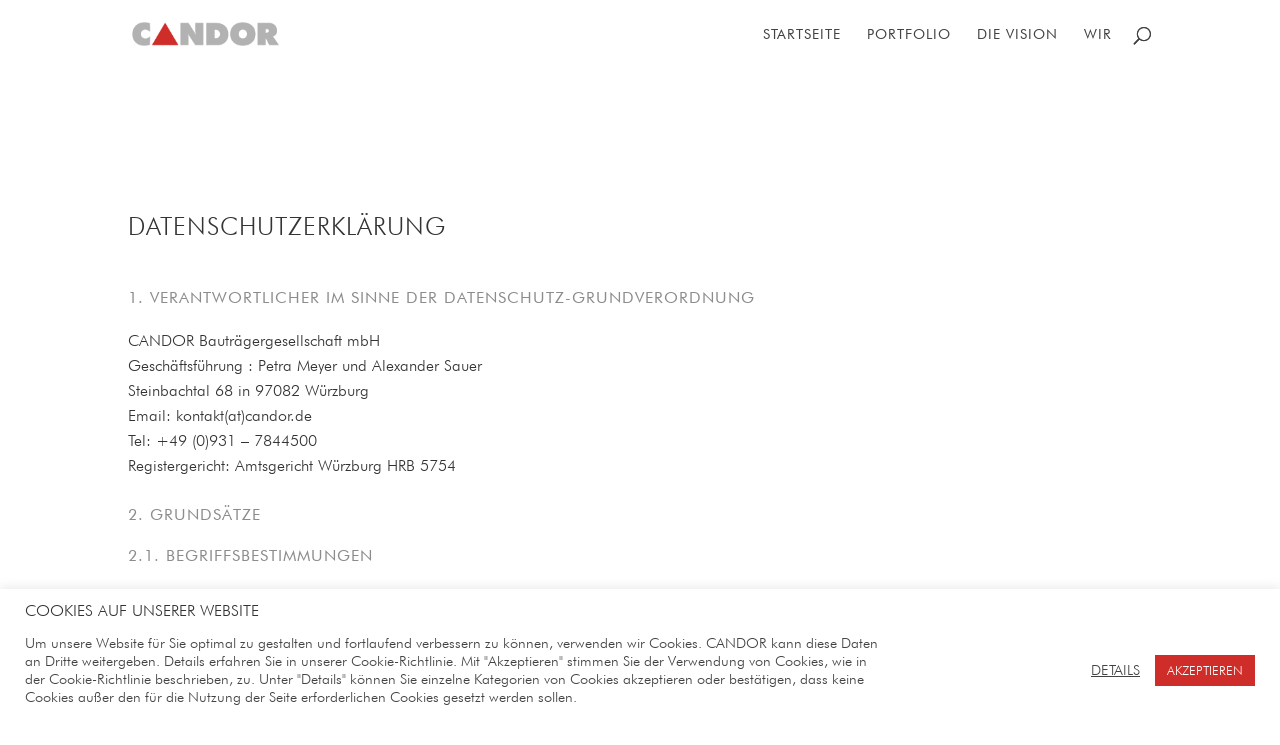

--- FILE ---
content_type: text/html; charset=UTF-8
request_url: https://www.candor.de/datenschutzerklaerung/
body_size: 16469
content:
<!DOCTYPE html>
<html lang="de">
<head>
	<meta charset="UTF-8" />
<meta http-equiv="X-UA-Compatible" content="IE=edge">
	<link rel="pingback" href="https://www.candor.de/xmlrpc.php" />

	<script type="text/javascript">
		document.documentElement.className = 'js';
	</script>

	<script>var et_site_url='https://www.candor.de';var et_post_id='1992';function et_core_page_resource_fallback(a,b){"undefined"===typeof b&&(b=a.sheet.cssRules&&0===a.sheet.cssRules.length);b&&(a.onerror=null,a.onload=null,a.href?a.href=et_site_url+"/?et_core_page_resource="+a.id+et_post_id:a.src&&(a.src=et_site_url+"/?et_core_page_resource="+a.id+et_post_id))}
</script><title>Datenschutzerklärung | CANDOR Bauträger GmbH</title>
<style id="et-divi-userfonts">@font-face { font-family: "Futura Light"; font-display: swap;  src: url("https://www.candor.de/wp-content/uploads/et-fonts/FutuLt__.ttf") format("truetype"); }@font-face { font-family: "Futura Reg"; font-display: swap;  src: url("https://www.candor.de/wp-content/uploads/et-fonts/FUTURAN.ttf") format("truetype"); }</style><meta name='robots' content='max-image-preview:large' />
<link rel="alternate" type="application/rss+xml" title="CANDOR Bauträger GmbH &raquo; Feed" href="https://www.candor.de/feed/" />
<link rel="alternate" type="application/rss+xml" title="CANDOR Bauträger GmbH &raquo; Kommentar-Feed" href="https://www.candor.de/comments/feed/" />
<link rel="alternate" title="oEmbed (JSON)" type="application/json+oembed" href="https://www.candor.de/wp-json/oembed/1.0/embed?url=https%3A%2F%2Fwww.candor.de%2Fdatenschutzerklaerung%2F" />
<link rel="alternate" title="oEmbed (XML)" type="text/xml+oembed" href="https://www.candor.de/wp-json/oembed/1.0/embed?url=https%3A%2F%2Fwww.candor.de%2Fdatenschutzerklaerung%2F&#038;format=xml" />
		<!-- This site uses the Google Analytics by MonsterInsights plugin v9.11.1 - Using Analytics tracking - https://www.monsterinsights.com/ -->
		<!-- Note: MonsterInsights is not currently configured on this site. The site owner needs to authenticate with Google Analytics in the MonsterInsights settings panel. -->
					<!-- No tracking code set -->
				<!-- / Google Analytics by MonsterInsights -->
		<meta content="Divi v.4.7.3" name="generator"/><style id='wp-img-auto-sizes-contain-inline-css' type='text/css'>
img:is([sizes=auto i],[sizes^="auto," i]){contain-intrinsic-size:3000px 1500px}
/*# sourceURL=wp-img-auto-sizes-contain-inline-css */
</style>
<style id='wp-emoji-styles-inline-css' type='text/css'>

	img.wp-smiley, img.emoji {
		display: inline !important;
		border: none !important;
		box-shadow: none !important;
		height: 1em !important;
		width: 1em !important;
		margin: 0 0.07em !important;
		vertical-align: -0.1em !important;
		background: none !important;
		padding: 0 !important;
	}
/*# sourceURL=wp-emoji-styles-inline-css */
</style>
<style id='wp-block-library-inline-css' type='text/css'>
:root{--wp-block-synced-color:#7a00df;--wp-block-synced-color--rgb:122,0,223;--wp-bound-block-color:var(--wp-block-synced-color);--wp-editor-canvas-background:#ddd;--wp-admin-theme-color:#007cba;--wp-admin-theme-color--rgb:0,124,186;--wp-admin-theme-color-darker-10:#006ba1;--wp-admin-theme-color-darker-10--rgb:0,107,160.5;--wp-admin-theme-color-darker-20:#005a87;--wp-admin-theme-color-darker-20--rgb:0,90,135;--wp-admin-border-width-focus:2px}@media (min-resolution:192dpi){:root{--wp-admin-border-width-focus:1.5px}}.wp-element-button{cursor:pointer}:root .has-very-light-gray-background-color{background-color:#eee}:root .has-very-dark-gray-background-color{background-color:#313131}:root .has-very-light-gray-color{color:#eee}:root .has-very-dark-gray-color{color:#313131}:root .has-vivid-green-cyan-to-vivid-cyan-blue-gradient-background{background:linear-gradient(135deg,#00d084,#0693e3)}:root .has-purple-crush-gradient-background{background:linear-gradient(135deg,#34e2e4,#4721fb 50%,#ab1dfe)}:root .has-hazy-dawn-gradient-background{background:linear-gradient(135deg,#faaca8,#dad0ec)}:root .has-subdued-olive-gradient-background{background:linear-gradient(135deg,#fafae1,#67a671)}:root .has-atomic-cream-gradient-background{background:linear-gradient(135deg,#fdd79a,#004a59)}:root .has-nightshade-gradient-background{background:linear-gradient(135deg,#330968,#31cdcf)}:root .has-midnight-gradient-background{background:linear-gradient(135deg,#020381,#2874fc)}:root{--wp--preset--font-size--normal:16px;--wp--preset--font-size--huge:42px}.has-regular-font-size{font-size:1em}.has-larger-font-size{font-size:2.625em}.has-normal-font-size{font-size:var(--wp--preset--font-size--normal)}.has-huge-font-size{font-size:var(--wp--preset--font-size--huge)}.has-text-align-center{text-align:center}.has-text-align-left{text-align:left}.has-text-align-right{text-align:right}.has-fit-text{white-space:nowrap!important}#end-resizable-editor-section{display:none}.aligncenter{clear:both}.items-justified-left{justify-content:flex-start}.items-justified-center{justify-content:center}.items-justified-right{justify-content:flex-end}.items-justified-space-between{justify-content:space-between}.screen-reader-text{border:0;clip-path:inset(50%);height:1px;margin:-1px;overflow:hidden;padding:0;position:absolute;width:1px;word-wrap:normal!important}.screen-reader-text:focus{background-color:#ddd;clip-path:none;color:#444;display:block;font-size:1em;height:auto;left:5px;line-height:normal;padding:15px 23px 14px;text-decoration:none;top:5px;width:auto;z-index:100000}html :where(.has-border-color){border-style:solid}html :where([style*=border-top-color]){border-top-style:solid}html :where([style*=border-right-color]){border-right-style:solid}html :where([style*=border-bottom-color]){border-bottom-style:solid}html :where([style*=border-left-color]){border-left-style:solid}html :where([style*=border-width]){border-style:solid}html :where([style*=border-top-width]){border-top-style:solid}html :where([style*=border-right-width]){border-right-style:solid}html :where([style*=border-bottom-width]){border-bottom-style:solid}html :where([style*=border-left-width]){border-left-style:solid}html :where(img[class*=wp-image-]){height:auto;max-width:100%}:where(figure){margin:0 0 1em}html :where(.is-position-sticky){--wp-admin--admin-bar--position-offset:var(--wp-admin--admin-bar--height,0px)}@media screen and (max-width:600px){html :where(.is-position-sticky){--wp-admin--admin-bar--position-offset:0px}}

/*# sourceURL=wp-block-library-inline-css */
</style><style id='global-styles-inline-css' type='text/css'>
:root{--wp--preset--aspect-ratio--square: 1;--wp--preset--aspect-ratio--4-3: 4/3;--wp--preset--aspect-ratio--3-4: 3/4;--wp--preset--aspect-ratio--3-2: 3/2;--wp--preset--aspect-ratio--2-3: 2/3;--wp--preset--aspect-ratio--16-9: 16/9;--wp--preset--aspect-ratio--9-16: 9/16;--wp--preset--color--black: #000000;--wp--preset--color--cyan-bluish-gray: #abb8c3;--wp--preset--color--white: #ffffff;--wp--preset--color--pale-pink: #f78da7;--wp--preset--color--vivid-red: #cf2e2e;--wp--preset--color--luminous-vivid-orange: #ff6900;--wp--preset--color--luminous-vivid-amber: #fcb900;--wp--preset--color--light-green-cyan: #7bdcb5;--wp--preset--color--vivid-green-cyan: #00d084;--wp--preset--color--pale-cyan-blue: #8ed1fc;--wp--preset--color--vivid-cyan-blue: #0693e3;--wp--preset--color--vivid-purple: #9b51e0;--wp--preset--gradient--vivid-cyan-blue-to-vivid-purple: linear-gradient(135deg,rgb(6,147,227) 0%,rgb(155,81,224) 100%);--wp--preset--gradient--light-green-cyan-to-vivid-green-cyan: linear-gradient(135deg,rgb(122,220,180) 0%,rgb(0,208,130) 100%);--wp--preset--gradient--luminous-vivid-amber-to-luminous-vivid-orange: linear-gradient(135deg,rgb(252,185,0) 0%,rgb(255,105,0) 100%);--wp--preset--gradient--luminous-vivid-orange-to-vivid-red: linear-gradient(135deg,rgb(255,105,0) 0%,rgb(207,46,46) 100%);--wp--preset--gradient--very-light-gray-to-cyan-bluish-gray: linear-gradient(135deg,rgb(238,238,238) 0%,rgb(169,184,195) 100%);--wp--preset--gradient--cool-to-warm-spectrum: linear-gradient(135deg,rgb(74,234,220) 0%,rgb(151,120,209) 20%,rgb(207,42,186) 40%,rgb(238,44,130) 60%,rgb(251,105,98) 80%,rgb(254,248,76) 100%);--wp--preset--gradient--blush-light-purple: linear-gradient(135deg,rgb(255,206,236) 0%,rgb(152,150,240) 100%);--wp--preset--gradient--blush-bordeaux: linear-gradient(135deg,rgb(254,205,165) 0%,rgb(254,45,45) 50%,rgb(107,0,62) 100%);--wp--preset--gradient--luminous-dusk: linear-gradient(135deg,rgb(255,203,112) 0%,rgb(199,81,192) 50%,rgb(65,88,208) 100%);--wp--preset--gradient--pale-ocean: linear-gradient(135deg,rgb(255,245,203) 0%,rgb(182,227,212) 50%,rgb(51,167,181) 100%);--wp--preset--gradient--electric-grass: linear-gradient(135deg,rgb(202,248,128) 0%,rgb(113,206,126) 100%);--wp--preset--gradient--midnight: linear-gradient(135deg,rgb(2,3,129) 0%,rgb(40,116,252) 100%);--wp--preset--font-size--small: 13px;--wp--preset--font-size--medium: 20px;--wp--preset--font-size--large: 36px;--wp--preset--font-size--x-large: 42px;--wp--preset--spacing--20: 0.44rem;--wp--preset--spacing--30: 0.67rem;--wp--preset--spacing--40: 1rem;--wp--preset--spacing--50: 1.5rem;--wp--preset--spacing--60: 2.25rem;--wp--preset--spacing--70: 3.38rem;--wp--preset--spacing--80: 5.06rem;--wp--preset--shadow--natural: 6px 6px 9px rgba(0, 0, 0, 0.2);--wp--preset--shadow--deep: 12px 12px 50px rgba(0, 0, 0, 0.4);--wp--preset--shadow--sharp: 6px 6px 0px rgba(0, 0, 0, 0.2);--wp--preset--shadow--outlined: 6px 6px 0px -3px rgb(255, 255, 255), 6px 6px rgb(0, 0, 0);--wp--preset--shadow--crisp: 6px 6px 0px rgb(0, 0, 0);}:where(.is-layout-flex){gap: 0.5em;}:where(.is-layout-grid){gap: 0.5em;}body .is-layout-flex{display: flex;}.is-layout-flex{flex-wrap: wrap;align-items: center;}.is-layout-flex > :is(*, div){margin: 0;}body .is-layout-grid{display: grid;}.is-layout-grid > :is(*, div){margin: 0;}:where(.wp-block-columns.is-layout-flex){gap: 2em;}:where(.wp-block-columns.is-layout-grid){gap: 2em;}:where(.wp-block-post-template.is-layout-flex){gap: 1.25em;}:where(.wp-block-post-template.is-layout-grid){gap: 1.25em;}.has-black-color{color: var(--wp--preset--color--black) !important;}.has-cyan-bluish-gray-color{color: var(--wp--preset--color--cyan-bluish-gray) !important;}.has-white-color{color: var(--wp--preset--color--white) !important;}.has-pale-pink-color{color: var(--wp--preset--color--pale-pink) !important;}.has-vivid-red-color{color: var(--wp--preset--color--vivid-red) !important;}.has-luminous-vivid-orange-color{color: var(--wp--preset--color--luminous-vivid-orange) !important;}.has-luminous-vivid-amber-color{color: var(--wp--preset--color--luminous-vivid-amber) !important;}.has-light-green-cyan-color{color: var(--wp--preset--color--light-green-cyan) !important;}.has-vivid-green-cyan-color{color: var(--wp--preset--color--vivid-green-cyan) !important;}.has-pale-cyan-blue-color{color: var(--wp--preset--color--pale-cyan-blue) !important;}.has-vivid-cyan-blue-color{color: var(--wp--preset--color--vivid-cyan-blue) !important;}.has-vivid-purple-color{color: var(--wp--preset--color--vivid-purple) !important;}.has-black-background-color{background-color: var(--wp--preset--color--black) !important;}.has-cyan-bluish-gray-background-color{background-color: var(--wp--preset--color--cyan-bluish-gray) !important;}.has-white-background-color{background-color: var(--wp--preset--color--white) !important;}.has-pale-pink-background-color{background-color: var(--wp--preset--color--pale-pink) !important;}.has-vivid-red-background-color{background-color: var(--wp--preset--color--vivid-red) !important;}.has-luminous-vivid-orange-background-color{background-color: var(--wp--preset--color--luminous-vivid-orange) !important;}.has-luminous-vivid-amber-background-color{background-color: var(--wp--preset--color--luminous-vivid-amber) !important;}.has-light-green-cyan-background-color{background-color: var(--wp--preset--color--light-green-cyan) !important;}.has-vivid-green-cyan-background-color{background-color: var(--wp--preset--color--vivid-green-cyan) !important;}.has-pale-cyan-blue-background-color{background-color: var(--wp--preset--color--pale-cyan-blue) !important;}.has-vivid-cyan-blue-background-color{background-color: var(--wp--preset--color--vivid-cyan-blue) !important;}.has-vivid-purple-background-color{background-color: var(--wp--preset--color--vivid-purple) !important;}.has-black-border-color{border-color: var(--wp--preset--color--black) !important;}.has-cyan-bluish-gray-border-color{border-color: var(--wp--preset--color--cyan-bluish-gray) !important;}.has-white-border-color{border-color: var(--wp--preset--color--white) !important;}.has-pale-pink-border-color{border-color: var(--wp--preset--color--pale-pink) !important;}.has-vivid-red-border-color{border-color: var(--wp--preset--color--vivid-red) !important;}.has-luminous-vivid-orange-border-color{border-color: var(--wp--preset--color--luminous-vivid-orange) !important;}.has-luminous-vivid-amber-border-color{border-color: var(--wp--preset--color--luminous-vivid-amber) !important;}.has-light-green-cyan-border-color{border-color: var(--wp--preset--color--light-green-cyan) !important;}.has-vivid-green-cyan-border-color{border-color: var(--wp--preset--color--vivid-green-cyan) !important;}.has-pale-cyan-blue-border-color{border-color: var(--wp--preset--color--pale-cyan-blue) !important;}.has-vivid-cyan-blue-border-color{border-color: var(--wp--preset--color--vivid-cyan-blue) !important;}.has-vivid-purple-border-color{border-color: var(--wp--preset--color--vivid-purple) !important;}.has-vivid-cyan-blue-to-vivid-purple-gradient-background{background: var(--wp--preset--gradient--vivid-cyan-blue-to-vivid-purple) !important;}.has-light-green-cyan-to-vivid-green-cyan-gradient-background{background: var(--wp--preset--gradient--light-green-cyan-to-vivid-green-cyan) !important;}.has-luminous-vivid-amber-to-luminous-vivid-orange-gradient-background{background: var(--wp--preset--gradient--luminous-vivid-amber-to-luminous-vivid-orange) !important;}.has-luminous-vivid-orange-to-vivid-red-gradient-background{background: var(--wp--preset--gradient--luminous-vivid-orange-to-vivid-red) !important;}.has-very-light-gray-to-cyan-bluish-gray-gradient-background{background: var(--wp--preset--gradient--very-light-gray-to-cyan-bluish-gray) !important;}.has-cool-to-warm-spectrum-gradient-background{background: var(--wp--preset--gradient--cool-to-warm-spectrum) !important;}.has-blush-light-purple-gradient-background{background: var(--wp--preset--gradient--blush-light-purple) !important;}.has-blush-bordeaux-gradient-background{background: var(--wp--preset--gradient--blush-bordeaux) !important;}.has-luminous-dusk-gradient-background{background: var(--wp--preset--gradient--luminous-dusk) !important;}.has-pale-ocean-gradient-background{background: var(--wp--preset--gradient--pale-ocean) !important;}.has-electric-grass-gradient-background{background: var(--wp--preset--gradient--electric-grass) !important;}.has-midnight-gradient-background{background: var(--wp--preset--gradient--midnight) !important;}.has-small-font-size{font-size: var(--wp--preset--font-size--small) !important;}.has-medium-font-size{font-size: var(--wp--preset--font-size--medium) !important;}.has-large-font-size{font-size: var(--wp--preset--font-size--large) !important;}.has-x-large-font-size{font-size: var(--wp--preset--font-size--x-large) !important;}
/*# sourceURL=global-styles-inline-css */
</style>

<style id='classic-theme-styles-inline-css' type='text/css'>
/*! This file is auto-generated */
.wp-block-button__link{color:#fff;background-color:#32373c;border-radius:9999px;box-shadow:none;text-decoration:none;padding:calc(.667em + 2px) calc(1.333em + 2px);font-size:1.125em}.wp-block-file__button{background:#32373c;color:#fff;text-decoration:none}
/*# sourceURL=/wp-includes/css/classic-themes.min.css */
</style>
<link rel='stylesheet' id='child-theme-generator-css' href='https://www.candor.de/wp-content/plugins/child-theme-generator/public/css/child-theme-generator-public.css?ver=1.0.0' type='text/css' media='all' />
<link rel='stylesheet' id='cookie-law-info-css' href='https://www.candor.de/wp-content/plugins/cookie-law-info/legacy/public/css/cookie-law-info-public.css?ver=3.3.9.1' type='text/css' media='all' />
<link rel='stylesheet' id='cookie-law-info-gdpr-css' href='https://www.candor.de/wp-content/plugins/cookie-law-info/legacy/public/css/cookie-law-info-gdpr.css?ver=3.3.9.1' type='text/css' media='all' />
<link rel='stylesheet' id='divi-style-css' href='https://www.candor.de/wp-content/themes/Divi/style.css?ver=4.7.3' type='text/css' media='all' />
<link rel='stylesheet' id='dashicons-css' href='https://www.candor.de/wp-includes/css/dashicons.min.css?ver=6.9' type='text/css' media='all' />
<script type="text/javascript" src="https://www.candor.de/wp-includes/js/jquery/jquery.min.js?ver=3.7.1" id="jquery-core-js"></script>
<script type="text/javascript" src="https://www.candor.de/wp-includes/js/jquery/jquery-migrate.min.js?ver=3.4.1" id="jquery-migrate-js"></script>
<script type="text/javascript" src="https://www.candor.de/wp-content/plugins/child-theme-generator/public/js/child-theme-generator-public.js?ver=1.0.0" id="child-theme-generator-js"></script>
<script type="text/javascript" id="cookie-law-info-js-extra">
/* <![CDATA[ */
var Cli_Data = {"nn_cookie_ids":[],"cookielist":[],"non_necessary_cookies":[],"ccpaEnabled":"","ccpaRegionBased":"","ccpaBarEnabled":"","strictlyEnabled":["necessary","obligatoire"],"ccpaType":"gdpr","js_blocking":"1","custom_integration":"","triggerDomRefresh":"","secure_cookies":""};
var cli_cookiebar_settings = {"animate_speed_hide":"500","animate_speed_show":"500","background":"#FFF","border":"#b1a6a6c2","border_on":"","button_1_button_colour":"#cf2d29","button_1_button_hover":"#a62421","button_1_link_colour":"#fff","button_1_as_button":"1","button_1_new_win":"","button_2_button_colour":"#333","button_2_button_hover":"#292929","button_2_link_colour":"#444","button_2_as_button":"","button_2_hidebar":"","button_3_button_colour":"#424242","button_3_button_hover":"#353535","button_3_link_colour":"#fff","button_3_as_button":"1","button_3_new_win":"","button_4_button_colour":"#000","button_4_button_hover":"#000000","button_4_link_colour":"#424242","button_4_as_button":"","button_7_button_colour":"#61a229","button_7_button_hover":"#4e8221","button_7_link_colour":"#fff","button_7_as_button":"1","button_7_new_win":"","font_family":"inherit","header_fix":"","notify_animate_hide":"1","notify_animate_show":"","notify_div_id":"#cookie-law-info-bar","notify_position_horizontal":"right","notify_position_vertical":"bottom","scroll_close":"","scroll_close_reload":"","accept_close_reload":"","reject_close_reload":"","showagain_tab":"","showagain_background":"#fff","showagain_border":"#000","showagain_div_id":"#cookie-law-info-again","showagain_x_position":"100px","text":"#424242","show_once_yn":"","show_once":"10000","logging_on":"","as_popup":"","popup_overlay":"1","bar_heading_text":"COOKIES AUF UNSERER WEBSITE","cookie_bar_as":"banner","popup_showagain_position":"bottom-right","widget_position":"left"};
var log_object = {"ajax_url":"https://www.candor.de/wp-admin/admin-ajax.php"};
//# sourceURL=cookie-law-info-js-extra
/* ]]> */
</script>
<script type="text/javascript" src="https://www.candor.de/wp-content/plugins/cookie-law-info/legacy/public/js/cookie-law-info-public.js?ver=3.3.9.1" id="cookie-law-info-js"></script>
<link rel="https://api.w.org/" href="https://www.candor.de/wp-json/" /><link rel="alternate" title="JSON" type="application/json" href="https://www.candor.de/wp-json/wp/v2/pages/1992" /><link rel="EditURI" type="application/rsd+xml" title="RSD" href="https://www.candor.de/xmlrpc.php?rsd" />
<link rel="canonical" href="https://www.candor.de/datenschutzerklaerung/" />
<link rel='shortlink' href='https://www.candor.de/?p=1992' />
<meta name="viewport" content="width=device-width, initial-scale=1.0, maximum-scale=1.0, user-scalable=0" /><style type="text/css" id="custom-background-css">
body.custom-background { background-color: #ffffff; }
</style>
	<link rel="icon" href="https://www.candor.de/wp-content/uploads/2020/07/cropped-Candor-Icon-3-32x32.png" sizes="32x32" />
<link rel="icon" href="https://www.candor.de/wp-content/uploads/2020/07/cropped-Candor-Icon-3-192x192.png" sizes="192x192" />
<link rel="apple-touch-icon" href="https://www.candor.de/wp-content/uploads/2020/07/cropped-Candor-Icon-3-180x180.png" />
<meta name="msapplication-TileImage" content="https://www.candor.de/wp-content/uploads/2020/07/cropped-Candor-Icon-3-270x270.png" />
<link rel="stylesheet" id="et-core-unified-1992-cached-inline-styles" href="https://www.candor.de/wp-content/et-cache/1992/et-core-unified-1992-17679485081824.min.css" onerror="et_core_page_resource_fallback(this, true)" onload="et_core_page_resource_fallback(this)" /></head>
<body data-rsssl=1 class="wp-singular page-template-default page page-id-1992 custom-background wp-theme-Divi et_pb_button_helper_class et_transparent_nav et_fullwidth_secondary_nav et_non_fixed_nav et_show_nav et_primary_nav_dropdown_animation_fade et_secondary_nav_dropdown_animation_fade et_header_style_left et_pb_footer_columns2 et_cover_background et_pb_gutter osx et_pb_gutters3 et_pb_pagebuilder_layout et_no_sidebar et_divi_theme et-db et_minified_js et_minified_css">
	<div id="page-container">

	
	
			<header id="main-header" data-height-onload="53">
			<div class="container clearfix et_menu_container">
							<div class="logo_container">
					<span class="logo_helper"></span>
					<a href="https://www.candor.de/">
						<img src="https://www.candor.de/wp-content/uploads/2020/11/CANDOR-Logo-NEW-FINAL-grey.png" alt="CANDOR Bauträger GmbH" id="logo" data-height-percentage="36" />
					</a>
				</div>
							<div id="et-top-navigation" data-height="53" data-fixed-height="40">
											<nav id="top-menu-nav">
						<ul id="top-menu" class="nav"><li id="menu-item-480" class="menu-item menu-item-type-custom menu-item-object-custom menu-item-home menu-item-480"><a href="https://www.candor.de">Startseite</a></li>
<li id="menu-item-487" class="menu-item menu-item-type-post_type menu-item-object-page menu-item-487"><a href="https://www.candor.de/portfolio/">Portfolio</a></li>
<li id="menu-item-918" class="menu-item menu-item-type-post_type menu-item-object-page menu-item-918"><a href="https://www.candor.de/die-vision/">Die Vision</a></li>
<li id="menu-item-1722" class="menu-item menu-item-type-post_type menu-item-object-page menu-item-1722"><a href="https://www.candor.de/wir/">Wir</a></li>
</ul>						</nav>
					
					
					
										<div id="et_top_search">
						<span id="et_search_icon"></span>
					</div>
					
					<div id="et_mobile_nav_menu">
				<div class="mobile_nav closed">
					<span class="select_page">Seite wählen</span>
					<span class="mobile_menu_bar mobile_menu_bar_toggle"></span>
				</div>
			</div>				</div> <!-- #et-top-navigation -->
			</div> <!-- .container -->
			<div class="et_search_outer">
				<div class="container et_search_form_container">
					<form role="search" method="get" class="et-search-form" action="https://www.candor.de/">
					<input type="search" class="et-search-field" placeholder="Suchen &hellip;" value="" name="s" title="Suchen nach:" />					</form>
					<span class="et_close_search_field"></span>
				</div>
			</div>
		</header> <!-- #main-header -->
			<div id="et-main-area">
	
<div id="main-content">


			
				<article id="post-1992" class="post-1992 page type-page status-publish hentry">

				
					<div class="entry-content">
					<div id="et-boc" class="et-boc">
			
		<div class="et-l et-l--post">
			<div class="et_builder_inner_content et_pb_gutters3">
		<div class="et_pb_section et_pb_section_0 et_section_regular" >
				
				
				
				
					<div class="et_pb_row et_pb_row_0">
				<div class="et_pb_column et_pb_column_4_4 et_pb_column_0  et_pb_css_mix_blend_mode_passthrough et-last-child">
				
				
				<div class="et_pb_module et_pb_text et_pb_text_0 et_animated  et_pb_text_align_left et_pb_bg_layout_light">
				
				
				<div class="et_pb_text_inner"><h3><span style="font-family: NewCaledonia Reg; color: #838383;"><span style="font-family: Futura Light; color: #333333;">Datenschutzerklärung</span><br /> </span></h3></div>
			</div> <!-- .et_pb_text --><div class="et_pb_module et_pb_text et_pb_text_1 et_animated  et_pb_text_align_left et_pb_bg_layout_light">
				
				
				<div class="et_pb_text_inner"><h4>1. Verantwortlicher im Sinne der Datenschutz-Grundverordnung</h4>
<p>CANDOR Bauträgergesellschaft mbH<br /> Geschäftsführung : Petra Meyer und Alexander Sauer<br /> Steinbachtal 68 in 97082 Würzburg<br /> Email: kontakt(at)candor.de<br /> Tel: +49 (0)931 – 7844500<br /> Registergericht: Amtsgericht Würzburg HRB 5754</p>
<h4>2. Grundsätze<br /> 2.1. Begriffsbestimmungen</h4>
<p>Alle im nachfolgenden Text enthaltenen Begriffe decken sich in der Definition und den Bestimmungen mit der Datenschutz-Grundverordnung Art. 4 DSGVO. Hier nachzulesen: https://dsgvo-gesetz.de/art-4-dsgvo/</p>
<h4>2.2 Allgemeines</h4>
<p>Als Verantwortliche unserer Webseite nehmen wir den Schutz persönlicher Daten sehr ernst. Wir behandeln personenbezogene Daten vertraulich entsprechend den gesetzlichen Datenschutzvorschriften und dieser Datenschutzerklärung. Sobald auf unserer Webseite zugegriffen wird, werden Daten vom Nutzer von allgemeiner<br /> Natur automatisch erfasst. Diese Daten sind von Personen unabhängig. Darüber hinaus werden personenbezogene Daten erfasst. Personenbezogene Daten sind<br /> Daten, mit denen der Nutzer identifiziert werden kann. In unserer Datenschutzerklärung erläutern wir, welche Daten erfasst werden und für welchen Zweck sie genutzt werden.</p>
<h4>2.3. Rechtmäßigkeit der Verarbeitung</h4>
<p>Wir verarbeiten personenbezogene Daten gemäß Art. 6 DSGVO. Art 6 DSGVO kann hier nachgelesen werden: https://dsgvo-gesetz.de/art-6-dsgvo/</p>
<h4>3. Umfang und Zweck der Verarbeitung</h4>
<h4>3.1 Zugriff auf unsere Webseite</h4>
<p>Sobald auf unserer Webseite zugegriffen wird, werden vom Internet-Browser des Nutzers automatisch Daten an den Server dieser Webseite gesendet und zeitlich begrenzt in einem sogenannten Logfile gespeichert. Nachstehende Daten werden bis zur automatischen Löschung ohne nähere Eingabe durch den Nutzer gespeichert:</p>
<ul>
<li>IP-Adresse des Gerätes mit dem die Webseite aufgerufen wird</li>
<li>Datum und Uhrzeit des Aufrufs der Webseite</li>
<li>Name und URL des Nutzers</li>
<li>Referrer-URL (Webseite, von der aus der Nutzer zu unserer Webseite gelangt)</li>
<li>Browser und Betriebssystem des Gerätes mit dem unsere Webseite aufgerufen wird</li>
<li>Name des Access-Providers</li>
</ul>
<p>Die v. g. Daten werden bei jedem Besuch unserer Webseite erneut erhoben und sind von Personen unabhängig. Gemäß Art. 6 Abs. 1 lit. f haben wir ein berechtigtes Interesse an der Verarbeitung dieser Daten zum Zweck eine reibungslose und nutzerfreundliche Anwendung unserer Webseite zu ermöglichen. Mit Nutzung der Daten wird eine Stabilität und Sicherheit der Systeme erkannt und die Administration der Webseite erleichtert und verbessert.</p>
<h4>3.2 Email und Kontaktformular</h4>
<p>Auf unserer Webseite ist unsere Erreichbarkeit u. a. über die angegebenen Email-Adresse und/oder Kontaktformular angezeigt. Wenn das Kontaktformular genutzt wird oder uns eine Email übersendet wird, dann werden die uns übermittelten personenbezogenen Daten gespeichert. Die aus dem Email-Verkehr entstehenden personenbezogenen Daten werden ausschließlich zur Kommunikation mit dem Nutzer verwendet. Rechtsgrundlage bildet die DSGVO Art. 6 Abs. 1 lit. a. Wir weisen darauf hin, dass die Datenübertragung im Internet (z. B. bei der Kommunikation per E-Mail) Sicherheitslücken aufweisen kann. Einen lückenlosen Schutz der Daten vor dem Zugriff durch Dritte im Internet können wir nicht gewährleisten.</p>
<h4>3.3 Newsletter</h4>
<p>Auf unserer Webseite besteht die Möglichkeit sich auf unserem Newsletter-Dienst anzumelden. Die dort hinterlegte Email-Adresse wird gespeichert ausschließlich zum Zweck Neuigkeiten aus unserem Unternehmen per Email an den registrierte Nutzer zu übersenden. Die Aufnahme ist freiwillig und kann jederzeit vom Nutzer mit einfacher Nachricht via Email an uns gelöscht werden.</p>
<h4>4. Weitergabe von personenbezogenen Daten</h4>
<p>Es erfolgt keine Übermittlung von personenbezogenen Daten an Dritte. Es sei denn der Nutzer stimmt der Übermittlung ausdrücklich zu gemäß DSGVO Art. 6 Abs. 1 lit a oder die personenbezogenen Daten werden zur Erfüllung von Vertragszwecken übermittelt gemäß DSGVO Art. 6 Abs. 1 lit. b. Eine Übermittlung personenbezogener Daten an Dritte zur Geltendmachung, Ausübung oder Verteidigung von Rechtsansprüchen erfolgt gemäß DSGVO Art. 6 Abs. 1 lit. f nur sofern kein Grund zur Annahme besteht, dass die betroffene Person ein überwiegendes schutzwürdiges Interesse an der Nichtweitergabe ihrer personenbezogenen Daten hat. Personenbezogene Daten werden an Dritte übermittelt, wenn eine gesetzliche Verpflichtung gemäß DSGVO Art. 6 Abs 1 lit. c besteht.</p>
<h4>5. Cookies und Dienste Dritter</h4>
<h4>5.1. Unsere Webseite verwendet Cookies</h4>
<p>Cookies sind kleine Datenpakete, die vom Server einer Webseite auf das Nutzergerät (PC, Notebook, Smartphone, etc. ) übertragen und dort gespeichert werden. In den Cookies werden Informationen abgelegt, die sich im Zusammenhang mit dem Nutzergerät ergeben , wie z. B. IP-Adresse, Browser, Betriebssystem und Internetverbindung etc. Cookies starten keine Programme und übertragen auch keine Viren. Die durch die Cookies gesammelten Informationen dienen dazu die Navigation und die Anzeige unserer Webseite zu erleichtern. Die Verwendung von Cookies kann über die vom Nutzer verwendete Browsereinstellungen auch verhindert werden. Einzelne Funktionen unsere Website können dann allerdings u. U. nicht richtig funktionieren. Die durch Cookies verarbeiteten Daten sind für v. g. Zwecke zur Wahrung unserer Interessen nach Art. 6 Abs. 1 lit. f DSGVO gerechtfertigt. Hinweis: über die Cookies kann keinesfalls eine unmittelbare Kenntnis von der Identität des Nutzers unserer Webseite erlangt werden.</p>
<h4>5.2. Unsere Webseite nutzt den Kartendienst von GOOGLE Maps über API</h4>
<p>Anbieter ist die Google Inc. mit Sitz in 1600 Amphitheatre Parkway, Monutain View, CA 94043 in den USA. Bei der Nutzung von Google Maps werden von Google Daten über die Nutzung der jeweiligen Funktionen durch den Nutzer erhoben, verarbeitet und genutzt. Informationen über die Art und Weise wie die Datenverarbeitung und Nutzung durch Google erfolgt, kann nachgelesen werden in den Datenschutzhinweisen von Google selbst unter<br /> www.google.com/privacypolicy.html</p>
<h4>6. SSL-Verschlüsselung</h4>
<p>Unsere Webseite nutzt aus Sicherheitsgründen und zum Schutz der Übertragung vertraulicher Inhalte eine SSL- bzw. TLS-Verschlüsselung. Eine verschlüsselte Verbindung erkennt man an der vorgestellten Adresszeile „https“ und dem in der Adresszeile befindlichen Schlosssymbol. Durch die verschlüsselte Verbindung können an uns übermittelte Daten nicht von Dritten<br /> mitgelesen werden.</p>
<h4>7. Ihre Rechte als betroffene Person</h4>
<p>Soweit personenbezogenen Daten anlässlich des Besuchs unserer Webseite verarbeitet werden, stehen dem Nutzer als „betroffene Person“ im Sinne der DSGVO folgende Rechte zu:</p>
<h4>7.1 Auskunft</h4>
<p>Der Nutzer kann Auskunft darüber verlangen, ob seine personenbezogene Daten bei uns verarbeitet werden.</p>
<p>Sofern in besonderen Fällen das Auskunftsrecht nicht ausgeschlossen ist und die nutzerseitigen personenbezogenen Daten von uns verarbeitet werden, können Sie von uns Auskunft über folgende Informationen verlangen:</p>
<ul>
<li>Zwecke der Verarbeitung,</li>
<li>Kategorien der von Ihnen verarbeiteten personenbezogenen Daten,</li>
<li>Empfänger oder Kategorien von Empfängern, gegenüber denen Ihre personenbezogenen Daten offen gelegt werden, insbesondere bei Empfängern in<br /> Drittländern,</li>
<li>falls möglich die geplante Dauer, für die Ihre personenbezogenen Daten gespeichert werden oder, falls dies nicht möglich ist, die Kriterien für die Festlegung der Speicherdauer,</li>
<li>das Bestehen eines Rechts auf Berichtigung oder Löschung oder Einschränkung der Verarbeitung der Sie betreffenden personenbezogenen Daten oder eines<br /> Widerspruchsrechts gegen diese Verarbeitung,</li>
<li>das Bestehen eines Beschwerderechts bei einer Aufsichtsbehörde für den Datenschutz,</li>
<li>sofern die personenbezogenen Daten nicht bei Ihnen als betroffene Person erhoben worden sind, die verfügbaren Informationen über die Datenherkunft,</li>
<li>das Bestehen einer automatisierten Entscheidungsfindung einschließlich Profiling und aussagekräftige Informationen über die involvierte Logik sowie die Tragweite und angestrebten Auswirkungen automatisierter Entscheidungsfindungen,</li>
<li>im Fall der Übermittlung an Empfänger in Drittländern, sofern kein Beschluss der EU-Kommission über die Angemessenheit des Schutzniveaus nach Art. 45 Abs. 3 DSGVO vorliegt, Informationen darüber, welche geeigneten Garantien gem. Art. 46 Abs. 2 DSGVO zum Schutze der personenbezogenen Daten vorgesehen sind.</li>
</ul>
<h4>7.2 Berechtigung und Vervollständigung</h4>
<p>Sofern der Nutzer feststellt, dass uns unrichtige personenbezogene Daten vorliegen, kann von uns die unverzügliche Berichtigung dieser unrichtigen Daten verlangt werden. Bei unvollständigen den Nutzer betreffenden personenbezogenen Daten können sie die Vervollständigung verlangen.</p>
<h4>7.3 Löschung</h4>
<p>Sie haben ein Recht auf Löschung, sofern die Verarbeitung nicht zur Ausübung des Rechts auf freie Meinungsäußerung, des Rechts auf Information oder zur Erfüllung einer rechtlichen Verpflichtung oder zur Wahrnehmung einer Aufgabe, die im öffentlichen Interesse liegt, erforderlich ist und einer der nachstehenden Gründe zutrifft:</p>
<ul>
<li>Die personenbezogenen Daten sind für die Zwecke, für die sie verarbeitet wurden, nicht mehr notwendig.</li>
<li>Die Rechtfertigungsgrundlage für die Verarbeitung war ausschließlich Ihre Einwilligung, welche Sie widerrufen haben.</li>
<li>Sie haben Widerspruch gegen die Verarbeitung Ihrer personenbezogenen Daten eingelegt, die wir öffentlich gemacht haben.</li>
<li>Sie haben Widerspruch gegen die Verarbeitung von uns nicht öffentlich gemachter personenbezogener Daten eingelegt und es liegen keine vorrangigen berechtigten Gründe für die Verarbeitung vor.</li>
<li>Ihre personenbezogenen Daten wurden unrechtmäßig verarbeitet.</li>
<li>Die Löschung der personenbezogenen Daten ist zur Erfüllung einer gesetzlichen Verpflichtung, der wir unterliegen, erforderlich.</li>
</ul>
<p>Kein Anspruch auf Löschung besteht, wenn die Löschung im Falle rechtmäßiger nicht automatisierter Datenverarbeitung wegen der besonderen Art der Speicherung nicht oder nur mit unverhältnismäßig hohem Aufwand möglich und Ihr Interesse an der Löschung gering ist.</p>
<p>In diesem Fall tritt an die Stelle einer Löschung die Einschränkung der Verarbeitung.</p>
<h4>7.4 Einschränkung der Verarbeitung</h4>
<p>Sie können von uns die Einschränkung der Verarbeitung verlangen, wenn einer der<br /> nachstehenden Gründe zutrifft:</p>
<ul>
<li>Sie bestreiten die Richtigkeit der personenbezogenen Daten. Die Einschränkung kann in diesem Fall für die Dauer verlangt werden, die es uns ermöglicht, die Richtigkeit der Daten zu überprüfen.</li>
<li>Die Verarbeitung ist unrechtmäßig und Sie verlangen statt Löschung die Einschränkung der Nutzung Ihrer personenbezogenen Daten.</li>
<li>Ihre personenbezogenen Daten werden von uns nicht länger für die Zwecke der Verarbeitung benötigt, die Sie jedoch zur Geltendmachung, Ausübung oder<br /> Verteidigung von Rechtsansprüchen benötigen.</li>
<li>Sie haben Widerspruch gem. Art. 21 Abs. 1 DSGVO Die Einschränkung der Verarbeitung kann solange verlangt werden, wie noch nicht feststeht, ob unsere<br /> berechtigten Gründe gegenüber Ihren Gründen überwiegen. Einschränkung der Verarbeitung bedeutet, dass die personenbezogenen Daten nur mit Ihrer Einwilligung oder zur Geltendmachung, Ausübung oder Verteidigung von Rechtsansprüchen<br /> oder zum Schutz der Rechte einer anderen natürlichen oder juristischen Person oder aus Gründen eines wichtigen öffentlichen Interesses verarbeitet werden. Bevor wir die Einschränkung aufheben, haben wir die Pflicht, Sie darüber zu unterrichten.</li>
</ul>
<h4>7.5 Datenübertragbarkeit</h4>
<p>Sie haben ein Recht auf Datenübertragbarkeit, sofern die Verarbeitung auf Ihrer Einwilligung (Art. 6 Abs. 1 Satz 1 Buchst. a) oder Art. 9 Abs. 2 Buchst. a) DSGVO) oder auf einem Vertrag beruht, dessen Vertragspartei Sie sind und die Verarbeitung mithilfe automatisierter Verfahren erfolgt. Das Recht auf Datenübertragbarkeit beinhaltet in diesem Fall folgende Rechte, sofern hierdurch nicht die Rechte und Freiheiten anderer Personen beeinträchtigt werden: Sie können von uns verlangen, die personenbezogenen Daten, die Sie uns bereit gestellt haben, in einem strukturierten, gängigen und maschinenlesbaren Format zu erhalten. Sie haben das Recht, diese Daten einem anderen Verantwortlichen ohne Behinderung unserseits zu übermitteln. Soweit technisch machbar, können Sie von uns verlangen, dass wir Ihre personenbezogenen Daten direkt an einen anderen Verantwortlichen übermitteln.</p>
<h4>7.6 Widerspruch</h4>
<p>Sofern die Verarbeitung auf Art. 6 Abs. 1 Satz 1 Buchst. e) DSGVO (Wahrnehmung einer Aufgabe im öffentlichen Interesse oder in Ausübung öffentlicher Gewalt) oder auf Art. 6 Abs. 1 Satz 1 Buchst. f) DSGVO (berechtigtes Interesse des Verantwortlichen oder eines Dritten) beruht, haben Sie das Recht, aus Gründen, die sich aus Ihrer besonderen Situation ergeben, jederzeit gegen die Verarbeitung der Sie betreffenden personenbezogenen Daten Widerspruch einzulegen. Das gilt auch für ein auf Art. 6 Abs. 1 Satz 1 Buchst. e) oder Buchst. f) DSGVO gestütztes Profiling. Nach Ausübung des Widerspruchsrechts verarbeiten wir Ihre<br /> personenbezogenen Daten nicht mehr, es sei denn, wir können zwingende schutzwürdige Gründe für die Verarbeitung nachweisen, die Ihre Interessen, Rechte und Freiheiten überwiegen, oder die Verarbeitung dient der Geltendmachung, Ausübung oder Verteidigung von Rechtsansprüchen. Sie können jederzeit Widerspruch gegen die Verarbeitung der Sie betreffenden personenbezogenen Daten zu Zwecken der Direktwerbung einlegen. Das gilt auch für ein Profiling, das mit einer solchen Direktwerbung in Verbindung steht. Nach Ausübung dieses Widerspruchsrechts werden wir die betreffenden personenbezogenen Daten nicht mehr für Zwecke der Direktwerbung verwenden. Sie haben die Möglichkeit, den Widerspruch telefonisch, per E-Mail oder an unsere Postadresse formlos mitzuteilen.</p>
<h4>7.7 Widerruf einer Einwilligung</h4>
<p>Sie haben das Recht, eine erteilte Einwilligung jederzeit mit Wirkung für die Zukunft zu widerrufen. Der Widerruf der Einwilligung kann telefonisch, per E-Mail, oder an unsere Postadresse formlos mitgeteilt werden. Durch den Widerruf wird die Rechtmäßigkeit der Datenverarbeitung, die aufgrund der Einwilligung bis zum Eingang des Widerrufs erfolgt ist, nicht berührt. Nach Eingang des Widerrufs wird die Datenverarbeitung, die ausschließlich auf Ihrer Einwilligung beruhte, eingestellt.</p>
<h4>7.8 Beschwerde</h4>
<p>Wenn Sie der Ansicht sind, dass die Verarbeitung der Sie betreffenden personenbezogenen Daten rechtswidrig ist, können Sie Beschwerde bei einer Aufsichtsbehörde für den Datenschutz einlegen, die für den Ort Ihres Aufenthaltes oder Arbeitsplatzes oder für den Ort des mutmaßlichen Verstoßes zuständig ist.</p>
<h4>8. Stand und Aktualisierung dieser Datenschutzerklärung</h4>
<p>Diese Datenschutzerklärung hat den Stand vom 15. Oktober 2018. Wir behalten uns vor, die Datenschutzerklärung zu gegebener Zeit zu aktualisieren, um den Datenschutz zu verbessern und/oder an geänderte Behördenpraxis oder Rechtsprechung anzupassen.</p>
<p>Durch die Nutzung unserer Webseite erklären Sie sich mit der Erhebung und Bearbeitung der über Sie erhobenen Daten zu solchen Analysezwecken in der zuvor beschriebenen Art und Weise und zu dem zuvor benannten Zweck einverstanden.</p></div>
			</div> <!-- .et_pb_text -->
			</div> <!-- .et_pb_column -->
				
				
			</div> <!-- .et_pb_row -->
				
				
			</div> <!-- .et_pb_section --><div class="et_pb_section et_pb_section_1 et_section_regular" >
				
				
				
				
					
				
				
			</div> <!-- .et_pb_section -->		</div><!-- .et_builder_inner_content -->
	</div><!-- .et-l -->
	
			
		</div><!-- #et-boc -->
							</div> <!-- .entry-content -->

				
				</article> <!-- .et_pb_post -->

			

</div> <!-- #main-content -->


			<footer id="main-footer">
				
<div class="container">
    <div id="footer-widgets" class="clearfix">
		<div class="footer-widget"><div id="text-3" class="fwidget et_pb_widget widget_text">			<div class="textwidget"><p>Candor Bauträgergesellschaft mbH<br />
Geschäftsführer:<br />
Alexander Sauer, Petra Meyer</p>
<p>Steinbachtal 68<br />
97082 Würzburg</p>
<p>+49 931 7844500</p>
<p>kontakt@candor.de</p>
</div>
		</div> <!-- end .fwidget --></div> <!-- end .footer-widget --><div class="footer-widget"><div id="nav_menu-6" class="fwidget et_pb_widget widget_nav_menu"><div class="menu-rechtliches-container"><ul id="menu-rechtliches" class="menu"><li id="menu-item-1991" class="menu-item menu-item-type-post_type menu-item-object-page menu-item-1991"><a href="https://www.candor.de/impressum/">Impressum</a></li>
<li id="menu-item-2020" class="menu-item menu-item-type-post_type menu-item-object-page current-menu-item page_item page-item-1992 current_page_item menu-item-2020"><a href="https://www.candor.de/datenschutzerklaerung/" aria-current="page">Datenschutzerklärung</a></li>
</ul></div></div> <!-- end .fwidget --></div> <!-- end .footer-widget -->    </div> <!-- #footer-widgets -->
</div>    <!-- .container -->

		
				<div id="footer-bottom">
					<div class="container clearfix">
				<ul class="et-social-icons">

	<li class="et-social-icon et-social-facebook">
		<a href="#" class="icon">
			<span>Facebook</span>
		</a>
	</li>
	<li class="et-social-icon et-social-twitter">
		<a href="#" class="icon">
			<span>Twitter</span>
		</a>
	</li>
	<li class="et-social-icon et-social-google-plus">
		<a href="#" class="icon">
			<span>Google</span>
		</a>
	</li>
	<li class="et-social-icon et-social-instagram">
		<a href="#" class="icon">
			<span>Instagram</span>
		</a>
	</li>
	<li class="et-social-icon et-social-rss">
		<a href="https://www.candor.de/feed/" class="icon">
			<span>RSS</span>
		</a>
	</li>

</ul><div id="footer-info">Webdesign by LOUISA DESIGN www.louisa-design.com</div>					</div>	<!-- .container -->
				</div>
			</footer> <!-- #main-footer -->
		</div> <!-- #et-main-area -->


	</div> <!-- #page-container -->

	<script type="speculationrules">
{"prefetch":[{"source":"document","where":{"and":[{"href_matches":"/*"},{"not":{"href_matches":["/wp-*.php","/wp-admin/*","/wp-content/uploads/*","/wp-content/*","/wp-content/plugins/*","/wp-content/themes/Divi/*","/*\\?(.+)"]}},{"not":{"selector_matches":"a[rel~=\"nofollow\"]"}},{"not":{"selector_matches":".no-prefetch, .no-prefetch a"}}]},"eagerness":"conservative"}]}
</script>
<!--googleoff: all--><div id="cookie-law-info-bar" data-nosnippet="true"><h5 class="cli_messagebar_head">COOKIES AUF UNSERER WEBSITE</h5><span><div class="cli-bar-container cli-style-v2"><div class="cli-bar-message">Um unsere Website für Sie optimal zu gestalten und fortlaufend verbessern zu können, verwenden wir Cookies. CANDOR kann diese Daten an Dritte weitergeben. Details erfahren Sie in unserer Cookie-Richtlinie. Mit "Akzeptieren" stimmen Sie der Verwendung von Cookies, wie in der Cookie-Richtlinie beschrieben, zu. Unter "Details" können Sie einzelne Kategorien von Cookies akzeptieren oder bestätigen, dass keine Cookies außer den für die Nutzung der Seite erforderlichen Cookies gesetzt werden sollen.</div><div class="cli-bar-btn_container"><a role='button' class="cli_settings_button" style="margin:0px 10px 0px 5px">DETAILS</a><a role='button' data-cli_action="accept" id="cookie_action_close_header" class="medium cli-plugin-button cli-plugin-main-button cookie_action_close_header cli_action_button wt-cli-accept-btn">AKZEPTIEREN</a></div></div></span></div><div id="cookie-law-info-again" data-nosnippet="true"><span id="cookie_hdr_showagain">Privacy &amp; Cookies Policy</span></div><div class="cli-modal" data-nosnippet="true" id="cliSettingsPopup" tabindex="-1" role="dialog" aria-labelledby="cliSettingsPopup" aria-hidden="true">
  <div class="cli-modal-dialog" role="document">
	<div class="cli-modal-content cli-bar-popup">
		  <button type="button" class="cli-modal-close" id="cliModalClose">
			<svg class="" viewBox="0 0 24 24"><path d="M19 6.41l-1.41-1.41-5.59 5.59-5.59-5.59-1.41 1.41 5.59 5.59-5.59 5.59 1.41 1.41 5.59-5.59 5.59 5.59 1.41-1.41-5.59-5.59z"></path><path d="M0 0h24v24h-24z" fill="none"></path></svg>
			<span class="wt-cli-sr-only">Schließen</span>
		  </button>
		  <div class="cli-modal-body">
			<div class="cli-container-fluid cli-tab-container">
	<div class="cli-row">
		<div class="cli-col-12 cli-align-items-stretch cli-px-0">
			<div class="cli-privacy-overview">
				<h4>Übersicht zum Datenschutz</h4>				<div class="cli-privacy-content">
					<div class="cli-privacy-content-text">Diese Webiste verwendet Cookies, um Ihre Nutzererfahrung, während Sie auf der Seite surfen, zu verbessern. Von diesen Cookies werden diejenigen, welche als notwendig kategorisiert werden, in Ihrem Browser gespeichert. Sie sind essentiell für die Funktionalität der Website. Wir nutzen auch Cookies von Dritten, welche uns helfen, zu analysieren und zu verstehen, wie Sie diese Website nutzen. Diese Cookies werden nur mit Ihrer Zustimmung in Ihrem Browser gespeichert. Sie haben die Möglichkeit, der Speicherung dieser nicht notwendigen Cookies zu widersprechen.</div>
				</div>
				<a class="cli-privacy-readmore" aria-label="Mehr anzeigen" role="button" data-readmore-text="Mehr anzeigen" data-readless-text="Weniger anzeigen"></a>			</div>
		</div>
		<div class="cli-col-12 cli-align-items-stretch cli-px-0 cli-tab-section-container">
												<div class="cli-tab-section">
						<div class="cli-tab-header">
							<a role="button" tabindex="0" class="cli-nav-link cli-settings-mobile" data-target="necessary" data-toggle="cli-toggle-tab">
								Necessary							</a>
															<div class="wt-cli-necessary-checkbox">
									<input type="checkbox" class="cli-user-preference-checkbox"  id="wt-cli-checkbox-necessary" data-id="checkbox-necessary" checked="checked"  />
									<label class="form-check-label" for="wt-cli-checkbox-necessary">Necessary</label>
								</div>
								<span class="cli-necessary-caption">immer aktiv</span>
													</div>
						<div class="cli-tab-content">
							<div class="cli-tab-pane cli-fade" data-id="necessary">
								<div class="wt-cli-cookie-description">
									Notwendige Cookies sind essentiell für die technische Funktion der Website. Diese Kategorie umfasst nur Cookies, welche die grundsätzliche Funktionalität und Sicherheitsvorkehrungen der Seite gewährleisten. Diese Cookies speichern keinerlei persönliche Informationen.								</div>
							</div>
						</div>
					</div>
																	<div class="cli-tab-section">
						<div class="cli-tab-header">
							<a role="button" tabindex="0" class="cli-nav-link cli-settings-mobile" data-target="non-necessary" data-toggle="cli-toggle-tab">
								Non-necessary							</a>
															<div class="cli-switch">
									<input type="checkbox" id="wt-cli-checkbox-non-necessary" class="cli-user-preference-checkbox"  data-id="checkbox-non-necessary" />
									<label for="wt-cli-checkbox-non-necessary" class="cli-slider" data-cli-enable="Aktiviert" data-cli-disable="Deaktiviert"><span class="wt-cli-sr-only">Non-necessary</span></label>
								</div>
													</div>
						<div class="cli-tab-content">
							<div class="cli-tab-pane cli-fade" data-id="non-necessary">
								<div class="wt-cli-cookie-description">
									Als nicht-notwendige Cookies werden jegliche Cookies bezeichnet, welche nicht explizit notwendig sind für das Funktionieren der Website und die verwendet werden, um persönliche Nutzerdaten zu sammeln (für Analysen, Anzeigen, etc.). Die Einwilligung des Nutzers muss eingeholt werden, bevor diese Cookies über die Website gespeichert werden.								</div>
							</div>
						</div>
					</div>
										</div>
	</div>
</div>
		  </div>
		  <div class="cli-modal-footer">
			<div class="wt-cli-element cli-container-fluid cli-tab-container">
				<div class="cli-row">
					<div class="cli-col-12 cli-align-items-stretch cli-px-0">
						<div class="cli-tab-footer wt-cli-privacy-overview-actions">
						
															<a id="wt-cli-privacy-save-btn" role="button" tabindex="0" data-cli-action="accept" class="wt-cli-privacy-btn cli_setting_save_button wt-cli-privacy-accept-btn cli-btn">SPEICHERN &amp; AKZEPTIEREN</a>
													</div>
						
					</div>
				</div>
			</div>
		</div>
	</div>
  </div>
</div>
<div class="cli-modal-backdrop cli-fade cli-settings-overlay"></div>
<div class="cli-modal-backdrop cli-fade cli-popupbar-overlay"></div>
<!--googleon: all-->	<script type="text/javascript">
				var et_animation_data = [{"class":"et_pb_text_0","style":"fade","repeat":"once","duration":"1000ms","delay":"0ms","intensity":"50%","starting_opacity":"0%","speed_curve":"ease-in-out"},{"class":"et_pb_text_1","style":"fade","repeat":"once","duration":"1000ms","delay":"0ms","intensity":"50%","starting_opacity":"0%","speed_curve":"ease-in-out"}];
				</script>
	<!-- Global site tag (gtag.js) - Google Analytics -->
<script async src="https://www.googletagmanager.com/gtag/js?id=UA-180718227-1"></script>
<script>
  window.dataLayer = window.dataLayer || [];
  function gtag(){dataLayer.push(arguments);}
  gtag('js', new Date());

  gtag('config', 'UA-180718227-1');
</script><script type="text/javascript" id="divi-custom-script-js-extra">
/* <![CDATA[ */
var DIVI = {"item_count":"%d Item","items_count":"%d Items"};
var et_shortcodes_strings = {"previous":"Vorherige","next":"N\u00e4chste"};
var et_pb_custom = {"ajaxurl":"https://www.candor.de/wp-admin/admin-ajax.php","images_uri":"https://www.candor.de/wp-content/themes/Divi/images","builder_images_uri":"https://www.candor.de/wp-content/themes/Divi/includes/builder/images","et_frontend_nonce":"47755b366f","subscription_failed":"Bitte \u00fcberpr\u00fcfen Sie die Felder unten aus, um sicherzustellen, dass Sie die richtigen Informationen eingegeben.","et_ab_log_nonce":"f1a6a96c4b","fill_message":"Bitte f\u00fcllen Sie die folgenden Felder aus:","contact_error_message":"Bitte folgende Fehler beheben:","invalid":"Ung\u00fcltige E-Mail","captcha":"Captcha","prev":"Vorherige","previous":"Vorherige","next":"Weiter","wrong_captcha":"Sie haben die falsche Zahl im Captcha eingegeben.","wrong_checkbox":"Checkbox","ignore_waypoints":"no","is_divi_theme_used":"1","widget_search_selector":".widget_search","ab_tests":[],"is_ab_testing_active":"","page_id":"1992","unique_test_id":"","ab_bounce_rate":"5","is_cache_plugin_active":"no","is_shortcode_tracking":"","tinymce_uri":""}; var et_builder_utils_params = {"condition":{"diviTheme":true,"extraTheme":false},"scrollLocations":["app","top"],"builderScrollLocations":{"desktop":"app","tablet":"app","phone":"app"},"onloadScrollLocation":"app","builderType":"fe"}; var et_frontend_scripts = {"builderCssContainerPrefix":"#et-boc","builderCssLayoutPrefix":"#et-boc .et-l"};
var et_pb_box_shadow_elements = [];
var et_pb_motion_elements = {"desktop":[],"tablet":[],"phone":[]};
var et_pb_sticky_elements = [];
//# sourceURL=divi-custom-script-js-extra
/* ]]> */
</script>
<script type="text/javascript" src="https://www.candor.de/wp-content/themes/Divi/js/custom.unified.js?ver=4.7.3" id="divi-custom-script-js"></script>
<script type="text/javascript" src="https://www.candor.de/wp-content/themes/Divi/core/admin/js/common.js?ver=4.7.3" id="et-core-common-js"></script>
<script id="wp-emoji-settings" type="application/json">
{"baseUrl":"https://s.w.org/images/core/emoji/17.0.2/72x72/","ext":".png","svgUrl":"https://s.w.org/images/core/emoji/17.0.2/svg/","svgExt":".svg","source":{"concatemoji":"https://www.candor.de/wp-includes/js/wp-emoji-release.min.js?ver=6.9"}}
</script>
<script type="module">
/* <![CDATA[ */
/*! This file is auto-generated */
const a=JSON.parse(document.getElementById("wp-emoji-settings").textContent),o=(window._wpemojiSettings=a,"wpEmojiSettingsSupports"),s=["flag","emoji"];function i(e){try{var t={supportTests:e,timestamp:(new Date).valueOf()};sessionStorage.setItem(o,JSON.stringify(t))}catch(e){}}function c(e,t,n){e.clearRect(0,0,e.canvas.width,e.canvas.height),e.fillText(t,0,0);t=new Uint32Array(e.getImageData(0,0,e.canvas.width,e.canvas.height).data);e.clearRect(0,0,e.canvas.width,e.canvas.height),e.fillText(n,0,0);const a=new Uint32Array(e.getImageData(0,0,e.canvas.width,e.canvas.height).data);return t.every((e,t)=>e===a[t])}function p(e,t){e.clearRect(0,0,e.canvas.width,e.canvas.height),e.fillText(t,0,0);var n=e.getImageData(16,16,1,1);for(let e=0;e<n.data.length;e++)if(0!==n.data[e])return!1;return!0}function u(e,t,n,a){switch(t){case"flag":return n(e,"\ud83c\udff3\ufe0f\u200d\u26a7\ufe0f","\ud83c\udff3\ufe0f\u200b\u26a7\ufe0f")?!1:!n(e,"\ud83c\udde8\ud83c\uddf6","\ud83c\udde8\u200b\ud83c\uddf6")&&!n(e,"\ud83c\udff4\udb40\udc67\udb40\udc62\udb40\udc65\udb40\udc6e\udb40\udc67\udb40\udc7f","\ud83c\udff4\u200b\udb40\udc67\u200b\udb40\udc62\u200b\udb40\udc65\u200b\udb40\udc6e\u200b\udb40\udc67\u200b\udb40\udc7f");case"emoji":return!a(e,"\ud83e\u1fac8")}return!1}function f(e,t,n,a){let r;const o=(r="undefined"!=typeof WorkerGlobalScope&&self instanceof WorkerGlobalScope?new OffscreenCanvas(300,150):document.createElement("canvas")).getContext("2d",{willReadFrequently:!0}),s=(o.textBaseline="top",o.font="600 32px Arial",{});return e.forEach(e=>{s[e]=t(o,e,n,a)}),s}function r(e){var t=document.createElement("script");t.src=e,t.defer=!0,document.head.appendChild(t)}a.supports={everything:!0,everythingExceptFlag:!0},new Promise(t=>{let n=function(){try{var e=JSON.parse(sessionStorage.getItem(o));if("object"==typeof e&&"number"==typeof e.timestamp&&(new Date).valueOf()<e.timestamp+604800&&"object"==typeof e.supportTests)return e.supportTests}catch(e){}return null}();if(!n){if("undefined"!=typeof Worker&&"undefined"!=typeof OffscreenCanvas&&"undefined"!=typeof URL&&URL.createObjectURL&&"undefined"!=typeof Blob)try{var e="postMessage("+f.toString()+"("+[JSON.stringify(s),u.toString(),c.toString(),p.toString()].join(",")+"));",a=new Blob([e],{type:"text/javascript"});const r=new Worker(URL.createObjectURL(a),{name:"wpTestEmojiSupports"});return void(r.onmessage=e=>{i(n=e.data),r.terminate(),t(n)})}catch(e){}i(n=f(s,u,c,p))}t(n)}).then(e=>{for(const n in e)a.supports[n]=e[n],a.supports.everything=a.supports.everything&&a.supports[n],"flag"!==n&&(a.supports.everythingExceptFlag=a.supports.everythingExceptFlag&&a.supports[n]);var t;a.supports.everythingExceptFlag=a.supports.everythingExceptFlag&&!a.supports.flag,a.supports.everything||((t=a.source||{}).concatemoji?r(t.concatemoji):t.wpemoji&&t.twemoji&&(r(t.twemoji),r(t.wpemoji)))});
//# sourceURL=https://www.candor.de/wp-includes/js/wp-emoji-loader.min.js
/* ]]> */
</script>
</body>
</html>


--- FILE ---
content_type: text/css
request_url: https://www.candor.de/wp-content/et-cache/1992/et-core-unified-1992-17679485081824.min.css
body_size: 2952
content:
body{color:#ffffff}.woocommerce #respond input#submit,.woocommerce-page #respond input#submit,.woocommerce #content input.button,.woocommerce-page #content input.button,.woocommerce-message,.woocommerce-error,.woocommerce-info{background:#cf2d29!important}#et_search_icon:hover,.mobile_menu_bar:before,.mobile_menu_bar:after,.et_toggle_slide_menu:after,.et-social-icon a:hover,.et_pb_sum,.et_pb_pricing li a,.et_pb_pricing_table_button,.et_overlay:before,.entry-summary p.price ins,.woocommerce div.product span.price,.woocommerce-page div.product span.price,.woocommerce #content div.product span.price,.woocommerce-page #content div.product span.price,.woocommerce div.product p.price,.woocommerce-page div.product p.price,.woocommerce #content div.product p.price,.woocommerce-page #content div.product p.price,.et_pb_member_social_links a:hover,.woocommerce .star-rating span:before,.woocommerce-page .star-rating span:before,.et_pb_widget li a:hover,.et_pb_filterable_portfolio .et_pb_portfolio_filters li a.active,.et_pb_filterable_portfolio .et_pb_portofolio_pagination ul li a.active,.et_pb_gallery .et_pb_gallery_pagination ul li a.active,.wp-pagenavi span.current,.wp-pagenavi a:hover,.nav-single a,.tagged_as a,.posted_in a{color:#cf2d29}.et_pb_contact_submit,.et_password_protected_form .et_submit_button,.et_pb_bg_layout_light .et_pb_newsletter_button,.comment-reply-link,.form-submit .et_pb_button,.et_pb_bg_layout_light .et_pb_promo_button,.et_pb_bg_layout_light .et_pb_more_button,.woocommerce a.button.alt,.woocommerce-page a.button.alt,.woocommerce button.button.alt,.woocommerce button.button.alt.disabled,.woocommerce-page button.button.alt,.woocommerce-page button.button.alt.disabled,.woocommerce input.button.alt,.woocommerce-page input.button.alt,.woocommerce #respond input#submit.alt,.woocommerce-page #respond input#submit.alt,.woocommerce #content input.button.alt,.woocommerce-page #content input.button.alt,.woocommerce a.button,.woocommerce-page a.button,.woocommerce button.button,.woocommerce-page button.button,.woocommerce input.button,.woocommerce-page input.button,.et_pb_contact p input[type="checkbox"]:checked+label i:before,.et_pb_bg_layout_light.et_pb_module.et_pb_button{color:#cf2d29}.footer-widget h4{color:#cf2d29}.et-search-form,.nav li ul,.et_mobile_menu,.footer-widget li:before,.et_pb_pricing li:before,blockquote{border-color:#cf2d29}.et_pb_counter_amount,.et_pb_featured_table .et_pb_pricing_heading,.et_quote_content,.et_link_content,.et_audio_content,.et_pb_post_slider.et_pb_bg_layout_dark,.et_slide_in_menu_container,.et_pb_contact p input[type="radio"]:checked+label i:before{background-color:#cf2d29}a{color:#cf2d29}#main-header,#main-header .nav li ul,.et-search-form,#main-header .et_mobile_menu{background-color:rgba(255,255,255,0.57)}#main-header .nav li ul{background-color:#ffffff}#top-header,#et-secondary-nav li ul{background-color:rgba(255,255,255,0)}#et-secondary-nav li ul a{color:#333333}.et_header_style_centered .mobile_nav .select_page,.et_header_style_split .mobile_nav .select_page,.et_nav_text_color_light #top-menu>li>a,.et_nav_text_color_dark #top-menu>li>a,#top-menu a,.et_mobile_menu li a,.et_nav_text_color_light .et_mobile_menu li a,.et_nav_text_color_dark .et_mobile_menu li a,#et_search_icon:before,.et_search_form_container input,span.et_close_search_field:after,#et-top-navigation .et-cart-info{color:#424242}.et_search_form_container input::-moz-placeholder{color:#424242}.et_search_form_container input::-webkit-input-placeholder{color:#424242}.et_search_form_container input:-ms-input-placeholder{color:#424242}#top-header,#top-header a,#et-secondary-nav li li a,#top-header .et-social-icon a:before{letter-spacing:1px}#top-menu li a,.et_search_form_container input{font-weight:normal;font-style:normal;text-transform:uppercase;text-decoration:none;letter-spacing:1px}.et_search_form_container input::-moz-placeholder{font-weight:normal;font-style:normal;text-transform:uppercase;text-decoration:none;letter-spacing:1px}.et_search_form_container input::-webkit-input-placeholder{font-weight:normal;font-style:normal;text-transform:uppercase;text-decoration:none;letter-spacing:1px}.et_search_form_container input:-ms-input-placeholder{font-weight:normal;font-style:normal;text-transform:uppercase;text-decoration:none;letter-spacing:1px}#top-menu li.current-menu-ancestor>a,#top-menu li.current-menu-item>a,#top-menu li.current_page_item>a,.et_color_scheme_red #top-menu li.current-menu-ancestor>a,.et_color_scheme_red #top-menu li.current-menu-item>a,.et_color_scheme_red #top-menu li.current_page_item>a,.et_color_scheme_pink #top-menu li.current-menu-ancestor>a,.et_color_scheme_pink #top-menu li.current-menu-item>a,.et_color_scheme_pink #top-menu li.current_page_item>a,.et_color_scheme_orange #top-menu li.current-menu-ancestor>a,.et_color_scheme_orange #top-menu li.current-menu-item>a,.et_color_scheme_orange #top-menu li.current_page_item>a,.et_color_scheme_green #top-menu li.current-menu-ancestor>a,.et_color_scheme_green #top-menu li.current-menu-item>a,.et_color_scheme_green #top-menu li.current_page_item>a{color:#cf2d29}#main-footer{background-color:#8c8c8c}#footer-widgets .footer-widget a,#footer-widgets .footer-widget li a,#footer-widgets .footer-widget li a:hover{color:#ffffff}.footer-widget{color:#ffffff}#main-footer .footer-widget h4{color:#ffffff}.footer-widget li:before{border-color:rgba(255,255,255,0)}.footer-widget,.footer-widget li,.footer-widget li a,#footer-info{font-size:12px}.footer-widget .et_pb_widget div,.footer-widget .et_pb_widget ul,.footer-widget .et_pb_widget ol,.footer-widget .et_pb_widget label{font-weight:normal;font-style:normal;text-transform:uppercase;text-decoration:none}.footer-widget .et_pb_widget div,.footer-widget .et_pb_widget ul,.footer-widget .et_pb_widget ol,.footer-widget .et_pb_widget label{line-height:1.4em}#footer-widgets .footer-widget li:before{top:5.4px}.bottom-nav,.bottom-nav a,.bottom-nav li.current-menu-item a{color:#ffffff}#et-footer-nav .bottom-nav li.current-menu-item a{color:#ffffff}.bottom-nav,.bottom-nav a{font-size:15px}#footer-bottom{background-color:#8c8c8c}#footer-info,#footer-info a{color:rgba(255,255,255,0.7)}#footer-bottom .et-social-icon a{font-size:20px}#footer-bottom .et-social-icon a{color:rgba(255,255,255,0.2)}#main-header{box-shadow:none}.et-fixed-header#main-header{box-shadow:none!important}body .et_pb_button,.woocommerce a.button.alt,.woocommerce-page a.button.alt,.woocommerce button.button.alt,.woocommerce button.button.alt.disabled,.woocommerce-page button.button.alt,.woocommerce-page button.button.alt.disabled,.woocommerce input.button.alt,.woocommerce-page input.button.alt,.woocommerce #respond input#submit.alt,.woocommerce-page #respond input#submit.alt,.woocommerce #content input.button.alt,.woocommerce-page #content input.button.alt,.woocommerce a.button,.woocommerce-page a.button,.woocommerce button.button,.woocommerce-page button.button,.woocommerce input.button,.woocommerce-page input.button,.woocommerce #respond input#submit,.woocommerce-page #respond input#submit,.woocommerce #content input.button,.woocommerce-page #content input.button,.woocommerce-message a.button.wc-forward{background-color:rgba(255,255,255,0)}body.et_pb_button_helper_class .et_pb_button,body.et_pb_button_helper_class .et_pb_module.et_pb_button,.woocommerce.et_pb_button_helper_class a.button.alt,.woocommerce-page.et_pb_button_helper_class a.button.alt,.woocommerce.et_pb_button_helper_class button.button.alt,.woocommerce.et_pb_button_helper_class button.button.alt.disabled,.woocommerce-page.et_pb_button_helper_class button.button.alt,.woocommerce-page.et_pb_button_helper_class button.button.alt.disabled,.woocommerce.et_pb_button_helper_class input.button.alt,.woocommerce-page.et_pb_button_helper_class input.button.alt,.woocommerce.et_pb_button_helper_class #respond input#submit.alt,.woocommerce-page.et_pb_button_helper_class #respond input#submit.alt,.woocommerce.et_pb_button_helper_class #content input.button.alt,.woocommerce-page.et_pb_button_helper_class #content input.button.alt,.woocommerce.et_pb_button_helper_class a.button,.woocommerce-page.et_pb_button_helper_class a.button,.woocommerce.et_pb_button_helper_class button.button,.woocommerce-page.et_pb_button_helper_class button.button,.woocommerce.et_pb_button_helper_class input.button,.woocommerce-page.et_pb_button_helper_class input.button,.woocommerce.et_pb_button_helper_class #respond input#submit,.woocommerce-page.et_pb_button_helper_class #respond input#submit,.woocommerce.et_pb_button_helper_class #content input.button,.woocommerce-page.et_pb_button_helper_class #content input.button{}.et_slide_menu_top{display:none}body #page-container .et_slide_in_menu_container{background:#ffffff}.et_slide_in_menu_container #mobile_menu_slide li span.et_mobile_menu_arrow:before,.et_slide_in_menu_container #mobile_menu_slide li a{color:#cf2d29}.et_slide_in_menu_container #mobile_menu_slide li.current-menu-item span.et_mobile_menu_arrow:before,.et_slide_in_menu_container #mobile_menu_slide li.current-menu-item a{color:#cf2d29}.et_slide_in_menu_container .et_slide_menu_top,.et_slide_in_menu_container .et_slide_menu_top a,.et_slide_in_menu_container .et_slide_menu_top input{color:#cf2d29}.et_slide_in_menu_container .et_slide_menu_top .et-search-form input,.et_slide_in_menu_container .et_slide_menu_top .et-search-form button#searchsubmit_header:before{color:#cf2d29}.et_slide_in_menu_container .et_slide_menu_top .et-search-form input::-webkit-input-placeholder{color:#cf2d29}.et_slide_in_menu_container .et_slide_menu_top .et-search-form input::-moz-placeholder{color:#cf2d29}.et_slide_in_menu_container .et_slide_menu_top .et-search-form input:-ms-input-placeholder{color:#cf2d29}.et_header_style_fullscreen .et_slide_in_menu_container span.mobile_menu_bar.et_toggle_fullscreen_menu:before{color:#cf2d29}.et_header_style_fullscreen .et_slide_menu_top .et-search-form{border-color:#cf2d29}.et_slide_in_menu_container,.et_slide_in_menu_container .et-search-field,.et_slide_in_menu_container a,.et_slide_in_menu_container #et-info span{font-weight:normal;font-style:normal;text-transform:uppercase;text-decoration:none}.et_header_style_fullscreen .et_slide_in_menu_container .et_mobile_menu li a{font-size:28px}.et_slide_in_menu_container #mobile_menu_slide li.current-menu-item a,.et_slide_in_menu_container #mobile_menu_slide li a{padding:14px 0}.et_slide_in_menu_container,.et_slide_in_menu_container .et-search-field{letter-spacing:1px}.et_slide_in_menu_container .et-search-field::-moz-placeholder{letter-spacing:1px}.et_slide_in_menu_container .et-search-field::-webkit-input-placeholder{letter-spacing:1px}.et_slide_in_menu_container .et-search-field:-ms-input-placeholder{letter-spacing:1px}@media only screen and (min-width:981px){.footer-widget h4{font-size:16px}.et_header_style_left #et-top-navigation,.et_header_style_split #et-top-navigation{padding:27px 0 0 0}.et_header_style_left #et-top-navigation nav>ul>li>a,.et_header_style_split #et-top-navigation nav>ul>li>a{padding-bottom:27px}.et_header_style_split .centered-inline-logo-wrap{width:53px;margin:-53px 0}.et_header_style_split .centered-inline-logo-wrap #logo{max-height:53px}.et_pb_svg_logo.et_header_style_split .centered-inline-logo-wrap #logo{height:53px}.et_header_style_centered #top-menu>li>a{padding-bottom:10px}.et_header_style_slide #et-top-navigation,.et_header_style_fullscreen #et-top-navigation{padding:18px 0 18px 0!important}.et_header_style_centered #main-header .logo_container{height:53px}#logo{max-height:36%}.et_pb_svg_logo #logo{height:36%}.et_header_style_centered.et_hide_primary_logo #main-header:not(.et-fixed-header) .logo_container,.et_header_style_centered.et_hide_fixed_logo #main-header.et-fixed-header .logo_container{height:9.54px}.et-fixed-header#top-header,.et-fixed-header#top-header #et-secondary-nav li ul{background-color:#ffffff}.et-fixed-header #top-menu a,.et-fixed-header #et_search_icon:before,.et-fixed-header #et_top_search .et-search-form input,.et-fixed-header .et_search_form_container input,.et-fixed-header .et_close_search_field:after,.et-fixed-header #et-top-navigation .et-cart-info{color:#424242!important}.et-fixed-header .et_search_form_container input::-moz-placeholder{color:#424242!important}.et-fixed-header .et_search_form_container input::-webkit-input-placeholder{color:#424242!important}.et-fixed-header .et_search_form_container input:-ms-input-placeholder{color:#424242!important}.et-fixed-header #top-menu li.current-menu-ancestor>a,.et-fixed-header #top-menu li.current-menu-item>a,.et-fixed-header #top-menu li.current_page_item>a{color:#cf2d29!important}}@media only screen and (min-width:1350px){.et_pb_row{padding:27px 0}.et_pb_section{padding:54px 0}.single.et_pb_pagebuilder_layout.et_full_width_page .et_post_meta_wrapper{padding-top:81px}.et_pb_fullwidth_section{padding:0}}@media only screen and (max-width:980px){#main-header,#main-header .nav li ul,.et-search-form,#main-header .et_mobile_menu{background-color:rgba(255,255,255,0.45)}.et_header_style_centered .mobile_nav .select_page,.et_header_style_split .mobile_nav .select_page,.et_mobile_menu li a,.mobile_menu_bar:before,.et_nav_text_color_light #top-menu>li>a,.et_nav_text_color_dark #top-menu>li>a,#top-menu a,.et_mobile_menu li a,#et_search_icon:before,#et_top_search .et-search-form input,.et_search_form_container input,#et-top-navigation .et-cart-info{color:#cf2d29}.et_close_search_field:after{color:#cf2d29!important}.et_search_form_container input::-moz-placeholder{color:#cf2d29}.et_search_form_container input::-webkit-input-placeholder{color:#cf2d29}.et_search_form_container input:-ms-input-placeholder{color:#cf2d29}}	h1,h2,h3,h4,h5,h6{font-family:'Futura Light',Helvetica,Arial,Lucida,sans-serif}body,input,textarea,select{font-family:'Futura Light',Helvetica,Arial,Lucida,sans-serif}.et_pb_button{font-family:'Futura Light',Helvetica,Arial,Lucida,sans-serif}#main-header,#et-top-navigation{font-family:'Futura Reg',Helvetica,Arial,Lucida,sans-serif}#top-header .container{font-family:'Futura Light',Helvetica,Arial,Lucida,sans-serif}.et_slide_in_menu_container,.et_slide_in_menu_container .et-search-field{font-family:'Futura Light',Helvetica,Arial,Lucida,sans-serif}.et_mobile_menu li a{color:#333333!important;font-family:"Futura Light",sans-serif;text-transform:uppercase}.page-id-484 #top-menu a{color:#333333!important}.page-id-484 #top-menu li.current-menu-item>a{color:#cf2d29!important}.page-id-914 #top-menu a{color:#333333!important}.page-id-914 #top-menu li.current-menu-item>a{color:#cf2d29!important}.page-id-1719 #top-menu a{color:#333333!important}.page-id-1719 #top-menu li.current-menu-item>a{color:#cf2d29!important}.postid-1291 #top-menu a{color:#333333!important}.postid-250 #top-menu a{color:#333333!important}.postid-247 #top-menu a{color:#333333!important}.postid-239 #top-menu a{color:#333333!important}.postid-236 #top-menu a{color:#333333!important}.postid-233 #top-menu a{color:#333333!important}.postid-230 #top-menu a{color:#333333!important}.postid-227 #top-menu a{color:#333333!important}.pa-image-gallery-1-1 .et_pb_gallery_image{padding-top:100%;display:block}.pa-image-gallery-1-1 .et_pb_gallery_item img{position:absolute;height:100%;width:100%;top:0;left:0;right:0;bottom:0;object-fit:cover}.page-id-484 img#logo{display:none!important}.page-id-914 img#logo{display:none!important}.page-id-1719 img#logo{display:none!important}.postid-1291 img#logo{display:none!important}.postid-250 img#logo{display:none!important}.postid-247 img#logo{display:none!important}.postid-239 img#logo{display:none!important}.postid-236 img#logo{display:none!important}.postid-233 img#logo{display:none!important}.postid-230 img#logo{display:none!important}.postid-227 img#logo{display:none!important}.et_pb_gallery .et_pb_gallery_pagination ul li a{font-size:16px;line-height:16px;color:#8c8c8c}a.phone-link{color:inherit!important;text-decoration:none}@font-face{font-family:"Futura Light";font-display:swap;src:url("http://www.candor.de/wp-content/uploads/et-fonts/FutuLt__.ttf") format("truetype")}@font-face{font-family:"Futura Reg";font-display:swap;src:url("http://www.candor.de/wp-content/uploads/et-fonts/FUTURAN.ttf") format("truetype")}@font-face{font-family:"NewCaledonia Reg";font-display:swap;src:url("http://www.candor.de/wp-content/uploads/et-fonts/NewCaledoniaLTStdRg.ttf") format("truetype")}.et_pb_section_0.et_pb_section{padding-top:120px}.et_pb_section_0{z-index:10;box-shadow:0px 2px 18px 0px rgba(0,0,0,0.3)}.et_pb_text_0 h2{font-family:'NewCaledonia Reg',Helvetica,Arial,Lucida,sans-serif;font-size:48px;color:#cf2d29!important;letter-spacing:6px}.et_pb_text_0 h3{font-family:'Futura Light',Helvetica,Arial,Lucida,sans-serif;text-transform:uppercase;font-size:25px;color:#333333!important;letter-spacing:1px}.et_pb_text_0{padding-top:0px!important}.et_pb_text_1.et_pb_text{color:#333333!important}.et_pb_text_1 p{line-height:1.6em}.et_pb_text_1{font-family:'Futura Light',Helvetica,Arial,Lucida,sans-serif;font-size:16px;line-height:1.6em}.et_pb_text_1 h3{font-family:'Futura Light',Helvetica,Arial,Lucida,sans-serif;text-transform:uppercase;font-size:24px;letter-spacing:2px;line-height:1.8em}.et_pb_text_1 h4{font-family:'Futura Reg',Helvetica,Arial,Lucida,sans-serif;text-transform:uppercase;font-size:16px;color:#8c8c8c!important;letter-spacing:1px;line-height:2.6em}@media only screen and (max-width:980px){.et_pb_section_0.et_pb_section{padding-top:40px}.et_pb_text_0 h2{font-size:28px}}@media only screen and (max-width:767px){.et_pb_section_0.et_pb_section{padding-top:40px}.et_pb_text_0 h2{font-size:22px}}